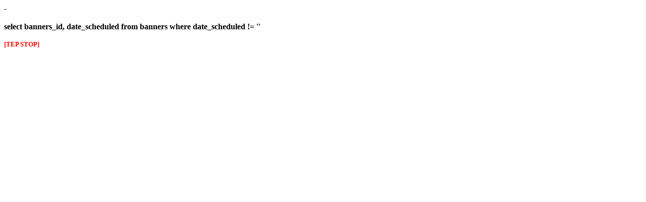

--- FILE ---
content_type: text/html; charset=UTF-8
request_url: http://www.thrift-ola.com/shoppe/index.php?osCsid=lcsploe223cb4hr54pfmgqjul6
body_size: 144
content:
<font color="#000000"><b> - <br><br>select banners_id, date_scheduled from banners where date_scheduled != ''<br><br><small><font color="#ff0000">[TEP STOP]</font></small><br><br></b></font>